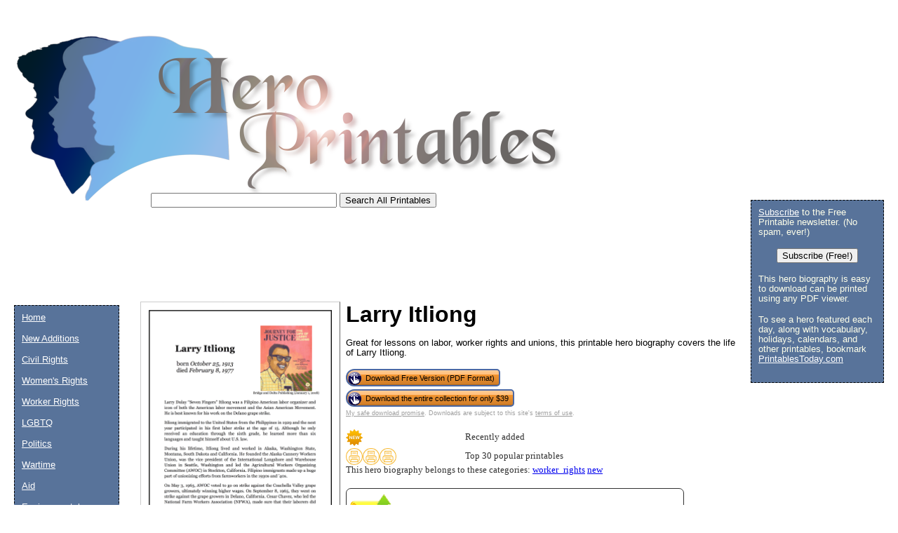

--- FILE ---
content_type: text/html; charset=UTF-8
request_url: https://www.heroprintables.com/preview/Larry_Itliong
body_size: 25027
content:
<!DOCTYPE html>
<html>
<head>
  <meta charset="UTF-8">
<link rel="canonical" href="https://www.heroprintables.com/preview/Larry_Itliong" />
<link rel="media:thumbnail" href="//www.heroprintables.com/thumbs/Larry_Itliong.png" />
<!--
		<PageMap>
		<DataObject type="document">
		<Attribute name="title">Larry Itliong</Attribute>
		<Attribute name="description">Great for lessons on labor, worker rights and unions, this printable hero biography covers the life of Larry Itliong. Free to download and print</Attribute>
				<Attribute name="pdfimage">//www.freeprintable.net/pdficon.gif</Attribute><Attribute name="zipimage">//www.freeprintable.net/zipicon.gif</Attribute></DataObject>
				<DataObject type="thumbnail">
				<Attribute name="src" value="//www.heroprintables.com/thumbs/Larry_Itliong.png" />
				<Attribute name="height" value="176" />
				<Attribute name="width" value="136" />
			</DataObject>
		</PageMap> 
		 -->

	<title>Larry Itliong Hero Biography</title>

	<meta name="resource-type" content="document">
	<meta name="description" content="Great for lessons on labor, worker rights and unions, this printable hero biography covers the life of Larry Itliong. Free to download and print">
	<meta name="keywords" content="Larry Itliong Free Hero Biography, download Hero Biography, free Hero Biographies, Hero Biographies">
			<script data-ad-client="ca-pub-0754410284344153" async src="https://pagead2.googlesyndication.com/pagead/js/adsbygoogle.js"></script>
		
<script type='text/javascript'>
googletag.cmd.push(function() {
googletag.defineSlot('/1005945/reporttemplates', [728, 90], 'div-gpt-ad-1436833215460-1').addService(googletag.pubads());
googletag.pubads().enableSingleRequest();
googletag.enableServices();
});
</script>

<script type='text/javascript'>
googletag.cmd.push(function() {
googletag.defineSlot('/1005945/reporttemplates-MR', [300, 250], 'div-gpt-ad-1436833215460-0').addService(googletag.pubads());
googletag.pubads().enableSingleRequest();
googletag.enableServices();
});
</script>	<link rel="stylesheet" type="text/css" href="//www.heroprintables.com/style.css">

	<script language="JavaScript"><!--
		function win(fileName) {
			 myFloater = window.open('','myWindow','scrollbars=yes,status=no,width=500,height=300')
			 myFloater.location.href = fileName;
	}
	//--></script>
	<link rel="stylesheet" type="text/css" href="//www.heroprintables.com/logo_ad_style.css">
</head>

<body>

	<div id="logo-header"><a href="//www.heroprintables.com/">
	<img STYLE="position:absolute; background-color: transparent; border: 0; TOP:5px; LEFT:15px;" src="//www.heroprintables.com/logo.png" width="800" height="322" border="0" alt="Hero Printables" />
	</a>
		<form action="//www.heroprintables.com/search.php" id="cse-search-box">
			<div style="position: absolute; TOP: 275px; LEFT: 215px">
				<input type="text" name="q" size="31" value="" />
				<input type="submit" value="Search All Printables" />
			</div>
		</form>
<div style='position: relative; top:315px; left:10px;'>
<ins class="adsbygoogle"
     style="display:inline-block;width:728px;height:90px"
     data-ad-client="ca-pub-0754410284344153"
     data-ad-slot="1605820446"></ins>
	 <script>
(adsbygoogle = window.adsbygoogle || []).push({});
</script>
</div>

		
</div>
	





	<div id="center">
	<div id="left-wrapper" style="display: table-cell;">
<div id="left">
<div class="samplecover"><img name="samplecoverimg" id="samplecoverimg" data-pin-description="Great for lessons on labor, worker rights and unions, this printable hero biography covers the life of Larry Itliong. Free to download and print" src="//www.heroprintables.com/samples/Larry_Itliong.png" width="281" height="363" alt="Larry Itliong Hero Biography" border="0"></div>	</div>
</div>
<div id="right-wrapper" style="display: table-cell;">
<div id="right">
	<h1>Larry Itliong</h1><p>Great for lessons on labor, worker rights and unions, this printable hero biography covers the life of Larry Itliong.</p>		
<FORM action="//www.heroprintables.com/click2.php" method="post"><INPUT type="hidden" name="id" value="Larry_Itliong"><button class="downloadbutton" type="submit" name="pdf" value="Download Free Version (PDF Format)"><img src="//www.freeprintable.net/images/whitehandclick.png" width="20" height="20" border="0"><span>Download Free Version (PDF Format)</span></button></form><br style="line-height:4px;"><form class="paypal_purchase" action="https://www.paypal.com/cgi-bin/webscr" method="post">
		<input type="hidden" name="cmd" value="_xclick">
		<input type="hidden" name="business" value="paypal@savetz.com">
		<input type="hidden" name="item_name" value="Hero Biographies Collection">
		<input type="hidden" name="item_number" value="heroes_collection">
		<input type="hidden" name="amount" value="39.00">
		<input type="hidden" name="no_note" value="1">
		<input type="hidden" name="no_shipping" value="1">
		<input type="hidden" name="currency_code" value="USD">
		<input type="hidden" name="return" value="https://www.freeprintable.net/linklokipnretM.php">
		<input type="hidden" name="rm" value="2">
		<input type="hidden" name="bn" value="PP-BuyNowBF">
		<button class="downloadbutton" type="submit" name="submit" value="Download the entire collection"><img src="//www.freeprintable.net/images/whitehandclick.png" width="20" height="20" border="0"><span>Download the entire collection for only $39</span></button><br style="line-height:4px;">
<div class="graytext"><a class="graytext" href="javascript:win('//www.freeprintable.net/safe_download.php')">My safe download promise</a>. Downloads are subject to this site's <a  class="graytext" href="javascript:win('//www.freeprintable.net/terms.php?s=HeroPrintables.com')">terms of use</a>.</div><br />

<div>

    <div class="highlight_outer" style="display: table;">
    <div class="highlight_stars" style="display: table-cell; width:120px;">
    <div style="display: table-cell;"><img style="vertical-align: middle;" title="Recently added" src="//www.freeprintable.net/images/new_icon_round.png" width="24" height="24"></div>    </div>
    
    <div class="darkgraytext highlightcaption">Recently added</div>    </div>
    			<div style="height:3px"></div>
			
    <div class="highlight_outer" style="display: table;">
    <div class="highlight_stars" style="display: table-cell; width:120px;">
    <div style="display: table-cell;"><img style="vertical-align: middle;" title="Top 30 popular printables" src="//www.freeprintable.net/images/yellow_printer-mini.png" width="24" height="24"></div><div style="display: table-cell;"><img style="vertical-align: middle;" title="Top 30 popular printables" src="//www.freeprintable.net/images/yellow_printer-mini.png" width="24" height="24"></div><div style="display: table-cell;"><img style="vertical-align: middle;" title="Top 30 popular printables" src="//www.freeprintable.net/images/yellow_printer-mini.png" width="24" height="24"></div>    </div>
    
    <div class="darkgraytext highlightcaption">Top 30 popular printables</div>    </div>
    <div class="darkgraytext cathighlighttext">This hero biography belongs to these categories: <a href="//www.heroprintables.com/category/worker_rights">worker_rights</a> <a href="//www.heroprintables.com/category/new">new</a></div>
</div>
<br />

  <div name="newslettersignupdiv" id="newslettersignupdiv" style="display: table;">
  <a href="#" onclick="load_aweber_on_click(); allowAweberCookie(); return false;" style="text-decoration: none">
  <div style="vertical-align:middle; display: table-cell;">  
<img style="vertical-align: middle;" src="//www.freeprintable.net/images/email-icon2.png" border="0" width="64" height="64">
</div>
</a>
<span class="darkgraytext" style="display: table-cell;" ><a href="#" onclick="load_aweber_on_click(); allowAweberCookie(); return false;">Subscribe</a> to my free weekly newsletter &mdash; you'll be the first to know when I add new printable documents and templates to the <a rel="nofollow" href="//www.freeprintable.net">FreePrintable.net</a> network of sites.</span>
</div>

  </div>
</div>
<br clear="all">

<script language="JavaScript">
var total_related=14;
</script>
<br /><p class="related_download_text">People who printed this hero biography also printed...</p>  <div style="display: table; margin-left: auto; margin-right: auto;">
<div id="leftscrollbutton" style="display: table-cell; vertical-align: middle;" onclick="scrollDivLeft('related-outer', this);"><div class="scrollbuttons" ></div></div>

  <div id="related-outer"><div id="related-inner" style="width: 725px;"><div class="scroll_item" id="scroll_item_1"><a rel="nofollow" href="//www.HeroPrintables.com/preview/Malala_Yousafzai"><div class="scroll_image"><div class="scroll_imageimg"><img nopin = "nopin" border="0" src="//www.HeroPrintables.com/thumbs/Malala_Yousafzai.png" width="135" height="175"></div></div><div class="scroll_text">Malala Yousafzai</div></a></div><div class="scroll_item" id="scroll_item_2"><a rel="nofollow" href="//www.HeroPrintables.com/preview/Alice_Coachman"><div class="scroll_image"><div class="scroll_imageimg"><img nopin = "nopin" border="0" src="//www.HeroPrintables.com/thumbs/Alice_Coachman.png" width="135" height="175"></div></div><div class="scroll_text">Alice Coachman</div></a></div><div class="scroll_item" id="scroll_item_3"><a rel="nofollow" href="//www.PrintableConstitution.com/preview/Bill_Of_Rights_Foldable_Booklet"><div class="scroll_image"><div class="scroll_imageimg"><img nopin = "nopin" border="0" src="//www.PrintableConstitution.com/thumbs/Bill_Of_Rights_Foldable_Booklet.png" width="135" height="104"></div></div><div class="scroll_text">Bill Of Rights Foldable Booklet</div></a></div><div class="scroll_item" id="scroll_item_4"><a rel="nofollow" href="//www.PrintableConstitution.com/preview/US_Constitution_Foldable_Booklet"><div class="scroll_image"><div class="scroll_imageimg"><img nopin = "nopin" border="0" src="//www.PrintableConstitution.com/thumbs/US_Constitution_Foldable_Booklet.png" width="135" height="104"></div></div><div class="scroll_text">US Constitution Foldable Booklet</div></a></div><div class="scroll_item" id="scroll_item_5"><a rel="nofollow" href="//www.PrintableConstitution.com/preview/The_Declaration_Of_Independence_Large_Print"><div class="scroll_image"><div class="scroll_imageimg"><img nopin = "nopin" border="0" src="//www.PrintableConstitution.com/thumbs/The_Declaration_Of_Independence_Large_Print.png" width="135" height="175"></div></div><div class="scroll_text">Declaration Of Independence &mdash; Large Print</div></a></div></div></div>  <div id="rightscrollbutton" style="display: table-cell; vertical-align: middle;" onclick="scrollDivRight('related-outer', this);"><div class="scrollbuttons"></div></div>
  </div>
  
<br clear="all"><br />

 <div class='dpfad' style='width:300px;'>
<div id="lower_inside_ad_div">
</div>
</div>
<script>
var showing_lazy_ad=false;
function fp_lazy_load_ad(sticky_below_id)
{
	if (showing_lazy_ad!=true)
	{
		var footer_div=  document.getElementById('newfooter');
		if (footer_div==null)
		{
			var footer_div=  document.getElementById('footer');
			if (footer_div==null)
			{
				var footer_div=  document.getElementById(sticky_below_id);	
			}
		}
	var stop=footer_div.offsetTop;

		var scrollBottom = ((window.pageYOffset !== undefined) ? window.pageYOffset : (document.documentElement || document.body.parentNode || document.body).scrollTop)+window.innerHeight;


		if (scrollBottom >= stop-20) 
		{
			var dfpdiv = document.createElement('ins');
			dfpdiv.className = "adsbygoogle";
			

			
			if (window.innerWidth >=1366 || window.outerWidth >=1366) 
			{
				dfpdiv.setAttribute("style", "display:inline-block;width:970px;height:250px;");
				dfpdiv.setAttribute("data-ad-slot","3596390045");

			}
			else
			{
				dfpdiv.setAttribute("style", "display:block;");
				dfpdiv.setAttribute("data-ad-format","auto");
				dfpdiv.setAttribute("data-ad-slot","6549856447");
				
			}
			dfpdiv.setAttribute("data-ad-client","ca-pub-0754410284344153");

			document.getElementById(sticky_below_id).appendChild(dfpdiv);

		(adsbygoogle = window.adsbygoogle || []).push({});
		showing_lazy_ad=true;
			
		}
	}
}
window.addEventListener("load", function(){fp_lazy_load_ad("lower_inside_ad_div");});
window.addEventListener('scroll', function(){fp_lazy_load_ad("lower_inside_ad_div");});
</script>
		

</div>
<br />
<br />
<p id="newfooter">Copyright &copy; 2020-2026 by <a href="//www.savetzpublishing.com/">Savetz Publishing</a>, Inc. <a href="//www.savetzpublishing.com/contact.php"  rel="nofollow">Contact us</a>. <a href="//www.savetzpublishing.com/privacy_policy.php"  rel="nofollow">Privacy Policy</a>.</p>
</div>
	<div id="navright">

		
<p><a href="#" onclick="load_aweber_on_click(); allowAweberCookie(); return false;">Subscribe</a> to the Free Printable newsletter. (No spam, ever!)

<center><button name="submit" value="Subscribe (Free!)" onclick="load_aweber_on_click(); allowAweberCookie(); return false;" >Subscribe (Free!)</button></center>
</p>

		<p>This hero biography is easy to download can be printed using any PDF viewer.</p><p>To see a hero featured each day, along with vocabulary, holidays, calendars, and other printables, bookmark <a target="_blank" rel="nofollow" href="//www.PrintablesToday.com">PrintablesToday.com</a></p>
	</div>

	<div id="navleft">
		<p><a href="//www.heroprintables.com/">Home</a><br/>

		<p>
<p><a href="//www.heroprintables.com/category/new">New Additions</a></p><p><a href="//www.heroprintables.com/category/civil_rights">Civil Rights</a></p><p><a href="//www.heroprintables.com/category/womens_rights">Women's Rights</a></p><p><a href="//www.heroprintables.com/category/worker_rights">Worker Rights</a></p><p><a href="//www.heroprintables.com/category/lgbtq">LGBTQ</a></p><p><a href="//www.heroprintables.com/category/politics">Politics</a></p><p><a href="//www.heroprintables.com/category/wartime">Wartime</a></p><p><a href="//www.heroprintables.com/category/aid">Aid</a></p><p><a href="//www.heroprintables.com/category/environmental_activists">Environmental Activists</a></p><p><a href="//www.heroprintables.com/category/artists">Artists</a></p><p><a href="//www.heroprintables.com/category/athletes">Athletes</a></p><p><a href="//www.heroprintables.com/category/stem">STEM</a></p><p><a href="//www.heroprintables.com/category/collection">Collection</a></p>
		<p><b>Search All Printables</b></p>

		<form method="GET" action="//www.heroprintables.com/search.php">
			<p>
			<LABEL for="search phrase">Search all printables: </LABEL><INPUT type="text" size="14" maxlength="30" name="q" id="q">
			<INPUT type="submit" value="Search">
			</p>
		</form>

		<font size="-1">If you don't see a your favorite historic hero, please take a moment to let us know what you are looking for.</font>

   <style>
#sgt_blocking_layer {
  width: 5000px;
  height:5000px;
  top:0px;
  left:0px;
  position: absolute;
  background-color: #000000;
  -webkit-transition: all 3s ease;
  -moz-transition: all 3s ease;
  -ms-transition: all 3s ease;
  -o-transition: all 3s ease;
  transition: all 3s ease;
  opacity:0;
  -moz-opacity:0;
  -Webkit-opacity:0;
  z-index:-100;
  display: none;
}

#popupdiv{
  -webkit-transition: all 1s ease-in-out;
  -moz-transition: all 1s ease-in-out;
  -ms-transition: all 1s ease-in-out;
  -o-transition: all 1s ease-in-out;
  transition: all 1s ease-in-out;
    opacity:0;
  -moz-opacity:0;
  -Webkit-opacity:0;
    z-index:-100;
   position: fixed;

}

</style>

<script type="text/javascript">
var blockingdiv = document.createElement('div');
blockingdiv.id = 'sgt_blocking_layer';
this.document.body.appendChild(blockingdiv);

function convert(s)
{


    s = s.replace( /\u2018|\u2019|\u201A|\uFFFD/g, "'" );
    s = s.replace( /\u201c|\u201d|\u201e/g, '"' );
    s = s.replace( /\u02C6/g, '^' );
    s = s.replace( /\u2039/g, '<' );
    s = s.replace( /\u203A/g, '>' );
    s = s.replace( /\u2013/g, '-' );
    s = s.replace( /\u2014/g, '-' );
    s = s.replace( /\u2026/g, '...' );
    s = s.replace( /\u00A9/g, '(c)' );
    s = s.replace( /\u00AE/g, '(r)' );
    s = s.replace( /\u2122/g, 'TM' );
    s = s.replace( /\u00BC/g, '1/4' );
    s = s.replace( /\u00BD/g, '1/2' );
    s = s.replace( /\u00BE/g, '3/4' );
    s = s.replace(/[\u02DC|\u00A0]/g, " ");
return s;

}



function saveData(popupdivname) {
if (window.XMLHttpRequest)
  {
  fpuchttp=new XMLHttpRequest();
  }
else
  {
  fpuchttp=new ActiveXObject("Microsoft.filtercatxmlhttp");
  }
  
  var postparam='fpusuggestions='+encodeURIComponent(convert(document.getElementById("fpusuggestions").value))+'&fpusuggestemail='+encodeURIComponent(convert(document.getElementById("fpusuggestemail").value));
   fpuchttp.onreadystatechange = function() 
  {
  if (fpuchttp.readyState == 4 && fpuchttp.status == 200) 
  {

  if (fpuchttp.responseText!='')
  {
     document.getElementById('fpu_suggestion_form_div').style.display="none";
     document.getElementById('fpu_suggestion_postsubmit_div').style.display="inline";
     document.fpusuggestform.fpusuggestions.value='';     
  }
  
hide_f_popup(popupdivname);

    document.fpusuggestform.fpusuggest_submit.disabled=false;
  }

   };
  fpuchttp.open("POST",'//www.heroprintables.com/process_suggestions.php', true);
  fpuchttp.setRequestHeader("Content-type","application/x-www-form-urlencoded");

  fpuchttp.send(postparam);
  

  

};
function show_f_popup(popupdivname)
{

  sgt_blocking_layer=this.document.getElementById('sgt_blocking_layer');
  sgt_blocking_layer.style.display="block";
  sgt_blocking_layer.style.zIndex="59999";
  this.document.body.style.overflow="hidden";
  
  var x = sgt_blocking_layer.clientHeight;
  sgt_blocking_layer.style.opacity=0.75;
  sgt_blocking_layer.style.MozOpacity=0.75;
  sgt_blocking_layer.style.WebkitOpacity=0.75;

  this.document.getElementById('fpu_suggestion_form_div').style.display="inline";
  this.document.getElementById('fpu_suggestion_postsubmit_div').style.display="none";
  popupdiv=  this.document.getElementById(popupdivname);
  popupdiv.style.WebkitTransition="all 1s ease";
  popupdiv.style.MozTransition="all 1s ease";
  popupdiv.style.MsTransition="all 1s ease";
  popupdiv.style.OTransition="all 1s ease";
  popupdiv.style.transition="all 1s ease";
  

  popupdiv.style.zIndex='60000';

  popupdiv.style.opacity=1;
  popupdiv.style.MozOpacity=1;
  popupdiv.style.WebkitOpacity=1;
  this.document.getElementById('fpusuggestions').focus();
}

function q_hide_f_popup(popupdivname)
{
  sgt_blocking_layer=this.document.getElementById('sgt_blocking_layer');
  sgt_blocking_layer.style.zIndex="-100";
  this.document.body.style.overflow="visible";
  
  var x = sgt_blocking_layer.clientHeight;
  sgt_blocking_layer.style.opacity=0;
  sgt_blocking_layer.style.MozOpacity=0;
  sgt_blocking_layer.style.WebkitOpacity=0;

  var apopupdiv=  this.document.getElementById(popupdivname);
  apopupdiv.style.zIndex='-100';
  apopupdiv.style.opacity=0;
  apopupdiv.style.MozOpacity=0;
  apopupdiv.style.WebkitOpacity=0;
  apopupdiv.style.WebkitTransition="all 1s ease-in-out";
  apopupdiv.style.MozTransition="all 1s ease-in-out";
  apopupdiv.style.MsTransition="all 1s ease-in-out";
  apopupdiv.style.OTransition="all 1s ease-in-out";
  apopupdiv.style.transition="all 1s ease-in-out";
  sgt_blocking_layer.style.display= 'none';  
}
function hide_f_popup(popupdivname)
{
  sgt_blocking_layer=this.document.getElementById('sgt_blocking_layer');
  sgt_blocking_layer.style.zIndex="-100";
  this.document.body.style.overflow="visible";
  
  var x = sgt_blocking_layer.clientHeight;
  sgt_blocking_layer.style.opacity=0;
  sgt_blocking_layer.style.MozOpacity=0;
  sgt_blocking_layer.style.WebkitOpacity=0;

  var apopupdiv=  this.document.getElementById(popupdivname);
  apopupdiv.style.zIndex='-100';
  apopupdiv.style.opacity=0;
  apopupdiv.style.MozOpacity=0;
  apopupdiv.style.WebkitOpacity=0;
  apopupdiv.style.WebkitTransition="all 4s ease-in-out";
  apopupdiv.style.MozTransition="all 4s ease-in-out";
  apopupdiv.style.MsTransition="all 4s ease-in-out";
  apopupdiv.style.OTransition="all 4s ease-in-out";
  apopupdiv.style.transition="all 4s ease-in-out";
  sgt_blocking_layer.style.display= 'none';
}
function submit_suggestion(popupdivname)
{

      this.document.fpusuggestform.fpusuggest_submit.disabled=true;
      saveData(popupdivname);
    

return false;
}
</script>

       <button style="cursor:pointer;" type="button" onClick="javascript: show_f_popup('popupdiv');">Make a suggestion</button>
      <div id="popupdiv" style="border: 5px solid white;border-radius: 25px; top:20%; left:22%; background-color: #12DCF8; width: 355px; height: 335px;"><div id="fpu_suggestion_postsubmit_div" style="display: none">
<center>
<p>
Thank you for your suggestion.
</p>
</center>
</div>
<div id="fpu_suggestion_form_div">
<p style="font-family: verdana, arial, helvetica, sans-serif;
line-height: 1.1em;
margin: 0 0 16px 0;
font-size: 10pt; border-top-left-radius:20px; border-top-right-radius:20px; background-color: #B2DCF8; position: relative; padding:5px 5px 3px 5px;">We're always adding new printables, and would love to hear your suggestions. What are we missing?</p>
<div style="position: relative; margin:5px 5px 5px 5px; width: 90%; text-align: left;">

<form method="POST" id="fpusuggestform" name="fpusuggestform" style="border-width: 0px" accept-charset="UTF-8">

 <fieldset style="border-style: solid; border-color: #B2DCF8; width: 100%; padding-right:0px;">

 <legend><b>Email address:</b> (optional)</legend>
<input name="fpusuggestemail" id="fpusuggestemail" type="text" style="width: 310px;">

 </fieldset>


 <fieldset style="border-style: solid; border-color: #B2DCF8; width: 100%; padding-right:0px; margin-bottom: 10px;">

 <legend><b>Suggestion:</b></legend>

<textarea id="fpusuggestions" name="fpusuggestions" style="resize:none;" cols="36" rows="8" ></textarea>

 </fieldset>
<center>
<p>
<button style="cursor:pointer; background-color:white; border-radius: 5px;" type="button" id="fpusuggest_submit" name="fpusuggest_submit" onClick="javascript: return submit_suggestion('popupdiv');">Submit Suggestion</button>&nbsp;&nbsp;
<button style="cursor:pointer; background-color:white; border-radius: 5px;" type="button" onClick="javascript: q_hide_f_popup('popupdiv');">Close</button>
</p>
</center>
</form>
</div>
</div></div>  <script type="text/javascript">
var sugpopupele=this.document.getElementById('popupdiv'); 
this.document.body.appendChild(sugpopupele);

 </script>

  	</div>
			

<script defer type="text/javascript" src="//analytics.aweber.com/js/awt_analytics.js?id=7.aL"></script>


<script type="text/javascript">
function addLoadEvent(func) {
  var oldonload = window.onload;
  if (typeof window.onload != 'function') {
    window.onload = func;
  } else {
    window.onload = function() {
      if (oldonload) {
        oldonload();
      }
      func();
    }
  }
}
function load_aweber_on_click()
{

	if (typeof(window.awf_Form_)!='undefined') 
	{ 
		window.awf_Form_.showForm();

	}
	else
	{
    var script = document.createElement("script");
    script.type = "text/javascript";
    script.src = "//forms.aweber.com/form/32/469265732.js"; 
    document.getElementsByTagName("head")[0].appendChild(script);

	}
return false;
	
}
function setCookie(c_name,value,exdays)
{
var exdate=new Date();
exdate.setDate(exdate.getDate() + exdays);
var c_value=escape(value) + ((exdays==null) ? "" : "; expires="+exdate.toUTCString())+';domain='+document.domain+';path=/';
document.cookie=c_name + "=" + c_value;
}
 setCookie("device_type", "notmobile", 63072000); 

function delete_cookie(key)
{
  // Delete a cookie by setting the date of expiry to yesterday
  date = new Date();
  date.setDate(date.getDate() -1);
  document.cookie = escape(key) + '=;expires=' + date+';domain='+document.domain+';path=/';
}

 addLoadEvent(get_start_time);
window.onbeforeunload = function()
{        

    checkAweberStatus();

  
}
var starttime;
function get_start_time()
{
var d = new Date();
starttime = d.getTime(); 

document.cookie='initial_HTTP_REFERER=;domain='+document.domain+';path=/';

}

function checkAweberStatus()
{
  var d = new Date();
  var currenttime = d.getTime(); 
  var elapsedtime=currenttime-this.starttime;


}

function getCookie(c_name)
{
var c_value = document.cookie;
var c_start = c_value.indexOf(" " + c_name + "=");
if (c_start == -1)
  {
  c_start = c_value.indexOf(c_name + "=");
  }
if (c_start == -1)
  {
  c_value = null;
  }
else
  {
  c_start = c_value.indexOf("=", c_start) + 1;
  var c_end = c_value.indexOf(";", c_start);
  if (c_end == -1)
  {
c_end = c_value.length;
}
c_value = unescape(c_value.substring(c_start,c_end));
}
return c_value;
}

function allowAweberCookie()
{
  setCookie('aweber_shown', '1',730);
 
}
</script>



	
   
	







--- FILE ---
content_type: text/html; charset=utf-8
request_url: https://www.google.com/recaptcha/api2/aframe
body_size: 250
content:
<!DOCTYPE HTML><html><head><meta http-equiv="content-type" content="text/html; charset=UTF-8"></head><body><script nonce="_1PyAVvBzkvb-kuwk7iBHA">/** Anti-fraud and anti-abuse applications only. See google.com/recaptcha */ try{var clients={'sodar':'https://pagead2.googlesyndication.com/pagead/sodar?'};window.addEventListener("message",function(a){try{if(a.source===window.parent){var b=JSON.parse(a.data);var c=clients[b['id']];if(c){var d=document.createElement('img');d.src=c+b['params']+'&rc='+(localStorage.getItem("rc::a")?sessionStorage.getItem("rc::b"):"");window.document.body.appendChild(d);sessionStorage.setItem("rc::e",parseInt(sessionStorage.getItem("rc::e")||0)+1);localStorage.setItem("rc::h",'1767799807553');}}}catch(b){}});window.parent.postMessage("_grecaptcha_ready", "*");}catch(b){}</script></body></html>

--- FILE ---
content_type: text/css
request_url: https://www.heroprintables.com/logo_ad_style.css
body_size: 295
content:
#navleft {
  position: absolute;
  width: 128px;
  top: 435px;
  left: 20px;
  font-size: 0.9em;
  border: 1px dashed black;
  background-color: #58739A;
    color:#feffea;
  padding: 10px;
  z-index: 2;
}


#logo-header {
  margin: 0px;
  padding: 10px;
  background: white;
  height: 400px;
}
